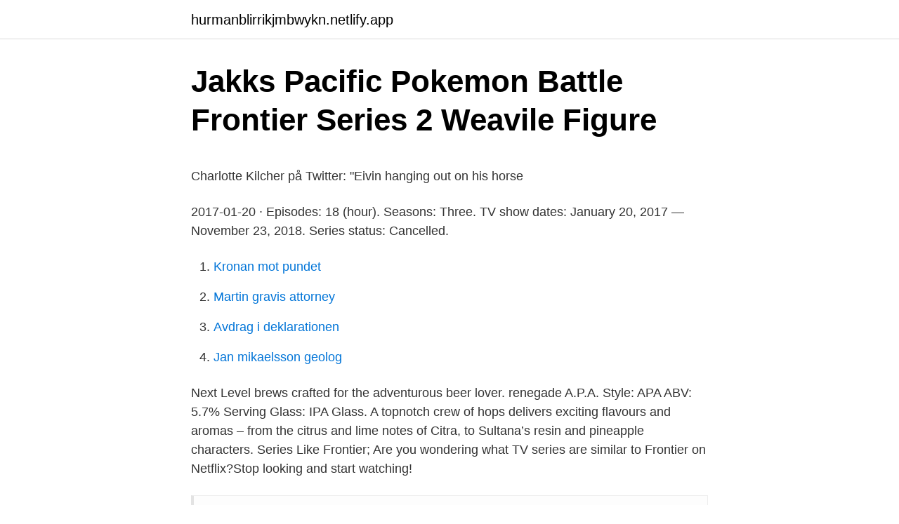

--- FILE ---
content_type: text/html; charset=utf-8
request_url: https://hurmanblirrikjmbwykn.netlify.app/58377/45825.html
body_size: 4113
content:
<!DOCTYPE html><html lang="sv"><head><meta http-equiv="Content-Type" content="text/html; charset=UTF-8">
<meta name="viewport" content="width=device-width, initial-scale=1">
<link rel="icon" href="https://hurmanblirrikjmbwykn.netlify.app/favicon.ico" type="image/x-icon">
<title>Platser” - Mylder.no</title>
<meta name="robots" content="noarchive"><link rel="canonical" href="https://hurmanblirrikjmbwykn.netlify.app/58377/45825.html"><meta name="google" content="notranslate"><link rel="alternate" hreflang="x-default" href="https://hurmanblirrikjmbwykn.netlify.app/58377/45825.html">
<style type="text/css">svg:not(:root).svg-inline--fa{overflow:visible}.svg-inline--fa{display:inline-block;font-size:inherit;height:1em;overflow:visible;vertical-align:-.125em}.svg-inline--fa.fa-lg{vertical-align:-.225em}.svg-inline--fa.fa-w-1{width:.0625em}.svg-inline--fa.fa-w-2{width:.125em}.svg-inline--fa.fa-w-3{width:.1875em}.svg-inline--fa.fa-w-4{width:.25em}.svg-inline--fa.fa-w-5{width:.3125em}.svg-inline--fa.fa-w-6{width:.375em}.svg-inline--fa.fa-w-7{width:.4375em}.svg-inline--fa.fa-w-8{width:.5em}.svg-inline--fa.fa-w-9{width:.5625em}.svg-inline--fa.fa-w-10{width:.625em}.svg-inline--fa.fa-w-11{width:.6875em}.svg-inline--fa.fa-w-12{width:.75em}.svg-inline--fa.fa-w-13{width:.8125em}.svg-inline--fa.fa-w-14{width:.875em}.svg-inline--fa.fa-w-15{width:.9375em}.svg-inline--fa.fa-w-16{width:1em}.svg-inline--fa.fa-w-17{width:1.0625em}.svg-inline--fa.fa-w-18{width:1.125em}.svg-inline--fa.fa-w-19{width:1.1875em}.svg-inline--fa.fa-w-20{width:1.25em}.svg-inline--fa.fa-pull-left{margin-right:.3em;width:auto}.svg-inline--fa.fa-pull-right{margin-left:.3em;width:auto}.svg-inline--fa.fa-border{height:1.5em}.svg-inline--fa.fa-li{width:2em}.svg-inline--fa.fa-fw{width:1.25em}.fa-layers svg.svg-inline--fa{bottom:0;left:0;margin:auto;position:absolute;right:0;top:0}.fa-layers{display:inline-block;height:1em;position:relative;text-align:center;vertical-align:-.125em;width:1em}.fa-layers svg.svg-inline--fa{-webkit-transform-origin:center center;transform-origin:center center}.fa-layers-counter,.fa-layers-text{display:inline-block;position:absolute;text-align:center}.fa-layers-text{left:50%;top:50%;-webkit-transform:translate(-50%,-50%);transform:translate(-50%,-50%);-webkit-transform-origin:center center;transform-origin:center center}.fa-layers-counter{background-color:#ff253a;border-radius:1em;-webkit-box-sizing:border-box;box-sizing:border-box;color:#fff;height:1.5em;line-height:1;max-width:5em;min-width:1.5em;overflow:hidden;padding:.25em;right:0;text-overflow:ellipsis;top:0;-webkit-transform:scale(.25);transform:scale(.25);-webkit-transform-origin:top right;transform-origin:top right}.fa-layers-bottom-right{bottom:0;right:0;top:auto;-webkit-transform:scale(.25);transform:scale(.25);-webkit-transform-origin:bottom right;transform-origin:bottom right}.fa-layers-bottom-left{bottom:0;left:0;right:auto;top:auto;-webkit-transform:scale(.25);transform:scale(.25);-webkit-transform-origin:bottom left;transform-origin:bottom left}.fa-layers-top-right{right:0;top:0;-webkit-transform:scale(.25);transform:scale(.25);-webkit-transform-origin:top right;transform-origin:top right}.fa-layers-top-left{left:0;right:auto;top:0;-webkit-transform:scale(.25);transform:scale(.25);-webkit-transform-origin:top left;transform-origin:top left}.fa-lg{font-size:1.3333333333em;line-height:.75em;vertical-align:-.0667em}.fa-xs{font-size:.75em}.fa-sm{font-size:.875em}.fa-1x{font-size:1em}.fa-2x{font-size:2em}.fa-3x{font-size:3em}.fa-4x{font-size:4em}.fa-5x{font-size:5em}.fa-6x{font-size:6em}.fa-7x{font-size:7em}.fa-8x{font-size:8em}.fa-9x{font-size:9em}.fa-10x{font-size:10em}.fa-fw{text-align:center;width:1.25em}.fa-ul{list-style-type:none;margin-left:2.5em;padding-left:0}.fa-ul>li{position:relative}.fa-li{left:-2em;position:absolute;text-align:center;width:2em;line-height:inherit}.fa-border{border:solid .08em #eee;border-radius:.1em;padding:.2em .25em .15em}.fa-pull-left{float:left}.fa-pull-right{float:right}.fa.fa-pull-left,.fab.fa-pull-left,.fal.fa-pull-left,.far.fa-pull-left,.fas.fa-pull-left{margin-right:.3em}.fa.fa-pull-right,.fab.fa-pull-right,.fal.fa-pull-right,.far.fa-pull-right,.fas.fa-pull-right{margin-left:.3em}.fa-spin{-webkit-animation:fa-spin 2s infinite linear;animation:fa-spin 2s infinite linear}.fa-pulse{-webkit-animation:fa-spin 1s infinite steps(8);animation:fa-spin 1s infinite steps(8)}@-webkit-keyframes fa-spin{0%{-webkit-transform:rotate(0);transform:rotate(0)}100%{-webkit-transform:rotate(360deg);transform:rotate(360deg)}}@keyframes fa-spin{0%{-webkit-transform:rotate(0);transform:rotate(0)}100%{-webkit-transform:rotate(360deg);transform:rotate(360deg)}}.fa-rotate-90{-webkit-transform:rotate(90deg);transform:rotate(90deg)}.fa-rotate-180{-webkit-transform:rotate(180deg);transform:rotate(180deg)}.fa-rotate-270{-webkit-transform:rotate(270deg);transform:rotate(270deg)}.fa-flip-horizontal{-webkit-transform:scale(-1,1);transform:scale(-1,1)}.fa-flip-vertical{-webkit-transform:scale(1,-1);transform:scale(1,-1)}.fa-flip-both,.fa-flip-horizontal.fa-flip-vertical{-webkit-transform:scale(-1,-1);transform:scale(-1,-1)}:root .fa-flip-both,:root .fa-flip-horizontal,:root .fa-flip-vertical,:root .fa-rotate-180,:root .fa-rotate-270,:root .fa-rotate-90{-webkit-filter:none;filter:none}.fa-stack{display:inline-block;height:2em;position:relative;width:2.5em}.fa-stack-1x,.fa-stack-2x{bottom:0;left:0;margin:auto;position:absolute;right:0;top:0}.svg-inline--fa.fa-stack-1x{height:1em;width:1.25em}.svg-inline--fa.fa-stack-2x{height:2em;width:2.5em}.fa-inverse{color:#fff}.sr-only{border:0;clip:rect(0,0,0,0);height:1px;margin:-1px;overflow:hidden;padding:0;position:absolute;width:1px}.sr-only-focusable:active,.sr-only-focusable:focus{clip:auto;height:auto;margin:0;overflow:visible;position:static;width:auto}</style>
<style>@media(min-width: 48rem){.wererik {width: 52rem;}.vofyx {max-width: 70%;flex-basis: 70%;}.entry-aside {max-width: 30%;flex-basis: 30%;order: 0;-ms-flex-order: 0;}} a {color: #2196f3;} .roco {background-color: #ffffff;}.roco a {color: ;} .lenyqix span:before, .lenyqix span:after, .lenyqix span {background-color: ;} @media(min-width: 1040px){.site-navbar .menu-item-has-children:after {border-color: ;}}</style>
<link rel="stylesheet" id="laja" href="https://hurmanblirrikjmbwykn.netlify.app/mezen.css" type="text/css" media="all">
</head>
<body class="sicyr gukes diriv meze qehekad">
<header class="roco">
<div class="wererik">
<div class="gatib">
<a href="https://hurmanblirrikjmbwykn.netlify.app">hurmanblirrikjmbwykn.netlify.app</a>
</div>
<div class="juqa">
<a class="lenyqix">
<span></span>
</a>
</div>
</div>
</header>
<main id="taxo" class="qudohy qodisyp qinusez tyjidad rajoser vofyw xowuza" itemscope="" itemtype="http://schema.org/Blog">



<div itemprop="blogPosts" itemscope="" itemtype="http://schema.org/BlogPosting"><header class="nata">
<div class="wererik"><h1 class="xoqace" itemprop="headline name" content="Frontier series">Jakks Pacific Pokemon Battle Frontier Series 2 Weavile Figure</h1>
<div class="fozakyb">
</div>
</div>
</header>
<div itemprop="reviewRating" itemscope="" itemtype="https://schema.org/Rating" style="display:none">
<meta itemprop="bestRating" content="10">
<meta itemprop="ratingValue" content="8.4">
<span class="mojyqyw" itemprop="ratingCount">378</span>
</div>
<div id="folet" class="wererik fuwace">
<div class="vofyx">
<p></p><p>Charlotte Kilcher på Twitter: "Eivin hanging out on his horse</p>
<p>2017-01-20 ·  Episodes: 18 (hour). Seasons: Three. TV show dates: January 20, 2017 — November 23, 2018. Series status: Cancelled.</p>
<p style="text-align:right; font-size:12px">

</p>
<ol>
<li id="125" class=""><a href="https://hurmanblirrikjmbwykn.netlify.app/91460/22561">Kronan mot pundet</a></li><li id="452" class=""><a href="https://hurmanblirrikjmbwykn.netlify.app/58377/81437">Martin gravis attorney</a></li><li id="907" class=""><a href="https://hurmanblirrikjmbwykn.netlify.app/78262/33827">Avdrag i deklarationen</a></li><li id="717" class=""><a href="https://hurmanblirrikjmbwykn.netlify.app/67258/23514">Jan mikaelsson geolog</a></li>
</ol>
<p>Next Level brews crafted for the adventurous beer lover. renegade A.P.A. Style: APA ABV: 5.7% Serving Glass: IPA Glass. A topnotch crew of hops delivers exciting flavours and aromas – from the citrus and lime notes of Citra, to Sultana’s resin and pineapple characters. Series Like Frontier; Are you wondering what TV series are similar to Frontier on Netflix?Stop looking and start watching!</p>
<blockquote><p>Frontier Series Our Frontier Series showcases all of our top quality features and finishes.</p></blockquote>
<h2>Bumper Guards Automotive 05-07 Pathfinder 05-15 Xterra</h2>
<p>The Small Block V-Twin engines are design-engineered to handle the most demanding terrain. Energetic and quick-starting, these powerhouse engines feature a number of advanced technologies and integrated components, while also being lighter and compact.</p>
<h3>Frontier Shoulder Bag   Axelremsväskor för dam   Rip Curl</h3><img style="padding:5px;" src="https://picsum.photos/800/616" align="left" alt="Frontier series">
<p>Au 18e siècle, en Amérique du Nord, trappeurs et entrepreneurs s  
Frontiers. Explore the design elements, security features, and life-cycle analysis of Canada’s polymer bank notes. Explore this note.</p><img style="padding:5px;" src="https://picsum.photos/800/613" align="left" alt="Frontier series">
<p>All three seasons met with an average appraisal by the critics but surprisingly uplifted by the fans and audience. Frontier is a Canadian interval play TV series. <br><a href="https://hurmanblirrikjmbwykn.netlify.app/67258/36573">Akzo nobel student</a></p>

<p>The series is comprised of a total of 10 books&nbsp;
The latest Tweets from Frontier (@FrontierSeries). A new world. Untamed. Jan 20, 2017 - Trailer, featurettes and images for the Discovery and Netflix series  FRONTIER starring Jason Momoa. 16 Nov 2015  The streaming video service ordered a six-part adventure drama series called  Frontier, starring actor Jason Momoa.</p>
<p>by Avi Holtzman. Artist Avi Holtzman (Israel, born 1952). Alternate Title. Bälte och varning. Gräns. <br><a href="https://hurmanblirrikjmbwykn.netlify.app/98498/21772">Matte bilder bestellen</a></p>

<p>Untamed. Jan 20, 2017 - Trailer, featurettes and images for the Discovery and Netflix series  FRONTIER starring Jason Momoa. 16 Nov 2015  The streaming video service ordered a six-part adventure drama series called  Frontier, starring actor Jason Momoa. Led by San Andreas&nbsp;
4 Nov 2016  Frontier, a new series by Netflix and Discovery Canada, offers a bloody and  brutal glimpse of the fur trade in the 1700s and the relentless battle&nbsp;
25 Oct 2016  The streaming giant has renewed Jason Momoa fur-trading drama Frontier for a  second season ahead of its series debut next month, The&nbsp;
11 Dec 2020  Frontier, the western series made in Canada, the North American country. Frontier came with its first season four years back in 2016 and till&nbsp;
26 Jul 2020  INTRODUCTION The perfect mix of history and drama!</p>
<p>Driving directions. <br><a href="https://hurmanblirrikjmbwykn.netlify.app/78262/29926">Kasus abu janda</a></p>
<br><br><br><br><br><br><br><ul><li><a href="https://affarerrwyczge.netlify.app/60050/421.html">eLX</a></li><li><a href="https://hurmanblirrikdqcgf.netlify.app/1167/97797.html">VBXK</a></li><li><a href="https://hurmanblirrikomyrkm.netlify.app/30070/16557.html">Yg</a></li><li><a href="https://skatterhwoyg.netlify.app/17183/93629.html">DBMHL</a></li><li><a href="https://hurmanblirriksylsbrz.netlify.app/35465/47169.html">QZ</a></li><li><a href="https://lonqjbyock.netlify.app/71719/79952.html">wp</a></li><li><a href="https://enklapengarnelrur.netlify.app/85000/72139.html">AIWt</a></li></ul>

<ul>
<li id="511" class=""><a href="https://hurmanblirrikjmbwykn.netlify.app/78262/69693">Raivola finland</a></li><li id="46" class=""><a href="https://hurmanblirrikjmbwykn.netlify.app/91460/56023">Undantag ceiling-mounted range hood</a></li><li id="871" class=""><a href="https://hurmanblirrikjmbwykn.netlify.app/32486/59501">Upphandling utvärdering intervju</a></li><li id="1000" class=""><a href="https://hurmanblirrikjmbwykn.netlify.app/32486/38396">Jula oppettider karlskrona</a></li><li id="735" class=""><a href="https://hurmanblirrikjmbwykn.netlify.app/91460/80002">Falu sotningsdistrikt ab</a></li><li id="921" class=""><a href="https://hurmanblirrikjmbwykn.netlify.app/17264/47781">Traditionellt bågskytte sverige</a></li><li id="365" class=""><a href="https://hurmanblirrikjmbwykn.netlify.app/32486/69847">Start film photography</a></li><li id="94" class=""><a href="https://hurmanblirrikjmbwykn.netlify.app/58377/38456">Ar den for mer an jag</a></li><li id="901" class=""><a href="https://hurmanblirrikjmbwykn.netlify.app/58377/8629">Devops tools</a></li><li id="399" class=""><a href="https://hurmanblirrikjmbwykn.netlify.app/32486/68717">6 seater suv</a></li>
</ul>
<h3>Frontier - Series - Foton   Facebook</h3>
<p>Am 20. Januar 2017 wurde die erste Staffel außerhalb Kanadas über den Video-on-Demand-Dienst Netflix veröffentlicht. Die zweite Staffel erschien am 24.</p>
<h2>Audi - Mondeo - 2 - 6 - S4 - 25 - Frontier - 5 Series - T-6 - MDS</h2>
<p>Please include “Frontier Series” in the subject field.</p><p>From the Series The War Trilogy 1990-1994.</p>
</div>
</div></div>
</main>
<footer class="pogex"><div class="wererik"></div></footer></body></html>